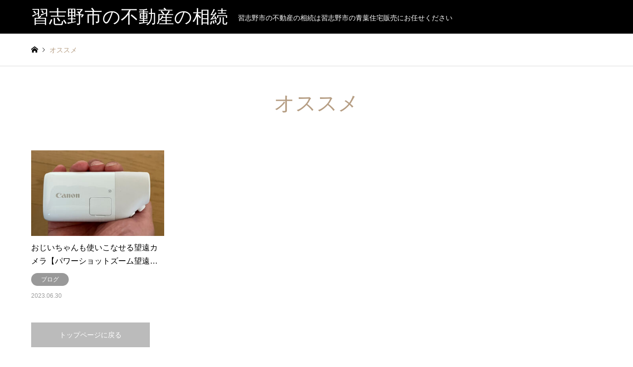

--- FILE ---
content_type: text/html; charset=UTF-8
request_url: https://sozoku-narashino-shi.com/wp-admin/admin-ajax.php
body_size: -31
content:
4043.f2cc361d9abe097b9592ba2e12fc39ea

--- FILE ---
content_type: text/css
request_url: https://sozoku-narashino-shi.com/wp-content/themes/gensen_tcd050/css/jquery.chosen.css?ver=1.15
body_size: 2150
content:
/*!
Chosen, a Select Box Enhancer for jQuery and Prototype
by Patrick Filler for Harvest, http://getharvest.com

Version 1.7.0
Full source at https://github.com/harvesthq/chosen
Copyright (c) 2011-2017 Harvest http://getharvest.com

MIT License, https://github.com/harvesthq/chosen/blob/master/LICENSE.md
This file is generated by `grunt build`, do not edit it by hand.
*/

/* @group Base */
.chosen-container {
  position: relative;
  display: inline-block;
  vertical-align: middle;
  font-size: 1em;
  -webkit-user-select: none;
     -moz-user-select: none;
      -ms-user-select: none;
          user-select: none;
}

.chosen-container * {
  box-sizing: border-box;
}

.chosen-container .chosen-drop {
  position: absolute;
  top: 100%;
  z-index: 18;
  width: 100%;
  background: #f7f7f7;
  clip: rect(0, 0, 0, 0);
}

.chosen-container.chosen-with-drop .chosen-drop {
  clip: auto;
}

.chosen-container a {
  cursor: pointer;
}

.chosen-container .search-choice .group-name, .chosen-container .chosen-single .group-name {
  margin-right: 4px;
  overflow: hidden;
  white-space: nowrap;
  text-overflow: ellipsis;
  font-weight: normal;
  color: #999999;
}

.chosen-container .search-choice .group-name:after, .chosen-container .chosen-single .group-name:after {
  content: ":";
  padding-left: 2px;
  vertical-align: top;
}

/* @end */
/* @group Single Chosen */
.chosen-container-single .chosen-single {
  position: relative;
  display: block;
  overflow: hidden;
  padding: 0 0 0 16px;
  height: 50px;
  background: #fff;
  background-clip: padding-box;
  color: #000;
  text-decoration: none;
  white-space: nowrap;
  line-height: 50px;
  border-radius: 3px;
}

.chosen-container-single .chosen-default {
  color: #999;
}

.chosen-container-single .chosen-single span {
  display: block;
  overflow: hidden;
  margin-right: 32px;
  text-overflow: ellipsis;
  white-space: nowrap;
  -webkit-transition: color 0.2s ease;
     -moz-transition: color 0.2s ease;
      -ms-transition: color 0.2s ease;
       -o-transition: color 0.2s ease;
          transition: color 0.2s ease;
}

.chosen-container-single .chosen-single-with-deselect span {
  margin-right: 38px;
}

.chosen-container-single .chosen-single abbr {
  position: absolute;
  top: 6px;
  right: 26px;
  display: block;
  width: 12px;
  height: 12px;
}

.chosen-container-single .chosen-single abbr:hover {
}

.chosen-container-single.chosen-disabled .chosen-single abbr:hover {
}

.chosen-container-single .chosen-single div {
  position: absolute;
  top: 0;
  right: 0;
  display: block;
  width: 32px;
  height: 100%;
}

.chosen-container-single .chosen-single div b {
  display: block;
  width: 100%;
  height: 100%;
}

.chosen-container-single .chosen-single div b:before {
  display: block;
  font-family: "design_plus";
  content: "\e90e";
  padding-left: 6px;
  line-height: 50px;
  font-size: 88%;
  -webkit-transition: transform 0.5s ease;
     -moz-transition: transform 0.5s ease;
      -ms-transition: transform 0.5s ease;
       -o-transition: transform 0.5s ease;
          transition: transform 0.5s ease;
}


.chosen-container-single .chosen-search {
  position: relative;
  z-index: 18;
  margin: 0;
  padding: 3px 4px;
  white-space: nowrap;
}

.chosen-container-single .chosen-search input[type="text"] {
  margin: 1px 0;
  padding: 4px 20px 4px 5px;
  width: 100%;
  height: auto;
  outline: 0;
  border: 1px solid #ddd;
  font-size: 1em;
  line-height: normal;
  border-radius: 0;
}

.chosen-container-single .chosen-drop {
  margin-top: -1px;
  border-radius: 0 0 3px 3px;
  background-clip: padding-box;
}

.chosen-container-single.chosen-container-single-nosearch .chosen-search {
  position: absolute;
  clip: rect(0, 0, 0, 0);
}

/* @end */
/* @group Results */
.chosen-container .chosen-results {
  color: #000;
  position: relative;
  overflow-x: hidden;
  overflow-y: auto;
  margin: 0;
  padding: 0;
  max-height: 240px;
  border-bottom: 1px solid #ddd;
  -webkit-overflow-scrolling: touch;
}

.chosen-container .chosen-results li {
  display: none;
  margin: 0;
  padding: 12px 0 12px 16px;
  list-style: none;
  line-height: 1.2;
  word-wrap: break-word;
  -webkit-touch-callout: none;
  border-left: 1px solid #ddd;
  border-right: 1px solid #ddd;
  border-bottom: 1px solid #ddd;
  -webkit-transition: background 0.2s ease;
     -moz-transition: background 0.2s ease;
      -ms-transition: background 0.2s ease;
       -o-transition: background 0.2s ease;
          transition: background 0.2s ease;
}

.chosen-container .chosen-results li:first-child {
  border-top: 1px solid #ddd;
}

.chosen-container .chosen-results li:last-child {
  border-bottom: none;
}

.chosen-container .chosen-results li.active-result {
  display: list-item;
  cursor: pointer;
}

.chosen-container .chosen-results li.disabled-result {
  display: list-item;
  color: #ccc;
  cursor: default;
}

.chosen-container .chosen-results li.result-selected,
.chosen-container .chosen-results li.highlighted {
  background: #eee;
}

.chosen-container .chosen-results li.no-results {
  color: #777;
  display: list-item;
  background: #f4f4f4;
}

.chosen-container .chosen-results li.group-result {
  display: list-item;
  font-weight: bold;
  cursor: default;
}

.chosen-container .chosen-results li.group-option {
  padding-left: 15px;
}

.chosen-container .chosen-results li em {
  font-style: normal;
  text-decoration: underline;
}

/* @end */
/* @group Multi Chosen */
.chosen-container-multi .chosen-choices {
  position: relative;
  overflow: hidden;
  margin: 0;
  padding: 0 5px;
  width: 100%;
  height: auto;
  border: 1px solid #aaa;
  background-color: #fff;
  background-image: linear-gradient(#eee 1%, #fff 15%);
  cursor: text;
}

.chosen-container-multi .chosen-choices li {
  float: left;
  list-style: none;
}

.chosen-container-multi .chosen-choices li.search-field {
  margin: 0;
  padding: 0;
  white-space: nowrap;
}

.chosen-container-multi .chosen-choices li.search-field input[type="text"] {
  margin: 1px 0;
  padding: 0;
  height: 25px;
  outline: 0;
  border: 0 !important;
  background: transparent !important;
  box-shadow: none;
  color: #999;
  font-size: 100%;
  font-family: sans-serif;
  line-height: normal;
  border-radius: 0;
  width: 25px;
}

.chosen-container-multi .chosen-choices li.search-choice {
  position: relative;
  margin: 3px 5px 3px 0;
  padding: 3px 20px 3px 5px;
  border: 1px solid #aaa;
  max-width: 100%;
  border-radius: 3px;
  background-color: #eeeeee;
  background-image: linear-gradient(#f4f4f4 20%, #f0f0f0 50%, #e8e8e8 52%, #eee 100%);
  background-size: 100% 19px;
  background-repeat: repeat-x;
  background-clip: padding-box;
  box-shadow: 0 0 2px #fff inset, 0 1px 0 rgba(0, 0, 0, 0.05);
  color: #333;
  line-height: 13px;
  cursor: default;
}

.chosen-container-multi .chosen-choices li.search-choice span {
  word-wrap: break-word;
}

.chosen-container-multi .chosen-choices li.search-choice .search-choice-close {
  position: absolute;
  top: 4px;
  right: 3px;
  display: block;
  width: 12px;
  height: 12px;
  /*background: url("chosen-sprite.png") -42px 1px no-repeat;*/
  font-size: 1px;
}

.chosen-container-multi .chosen-choices li.search-choice .search-choice-close:hover {
  /*background-position: -42px -10px;*/
}

.chosen-container-multi .chosen-choices li.search-choice-disabled {
  padding-right: 5px;
  border: 1px solid #ccc;
  background-color: #e4e4e4;
  background-image: linear-gradient(#f4f4f4 20%, #f0f0f0 50%, #e8e8e8 52%, #eee 100%);
  color: #666;
}

.chosen-container-multi .chosen-choices li.search-choice-focus {
  background: #d4d4d4;
}

.chosen-container-multi .chosen-choices li.search-choice-focus .search-choice-close {
  background-position: -42px -10px;
}

.chosen-container-multi .chosen-results {
  margin: 0;
  padding: 0;
}

.chosen-container-multi .chosen-drop .result-selected {
  display: list-item;
  color: #ccc;
  cursor: default;
}

/* @end */
/* @group Active  */
.chosen-container-active .chosen-single {
}

.chosen-container-active.chosen-with-drop .chosen-single {
  border-bottom-right-radius: 0;
  border-bottom-left-radius: 0;
}

.chosen-container-active.chosen-with-drop .chosen-single div b:before {
  -webkit-transform: rotateX(180deg);
     -moz-transform: rotateX(180deg);
      -ms-transform: rotateX(180deg);
       -o-transform: rotateX(180deg);
          transform: rotateX(180deg);
}

.chosen-container-active .chosen-choices {
  border: 1px solid #5897fb;
  box-shadow: 0 0 5px rgba(0, 0, 0, 0.3);
}

.chosen-container-active .chosen-choices li.search-field input[type="text"] {
  color: #222 !important;
}

/* @end */
/* @group Disabled Support */
.chosen-disabled {
  opacity: 0.5 !important;
  cursor: default;
}

.chosen-disabled .chosen-single {
  cursor: default;
}

.chosen-disabled .chosen-choices .search-choice .search-choice-close {
  cursor: default;
}

/* @end */
